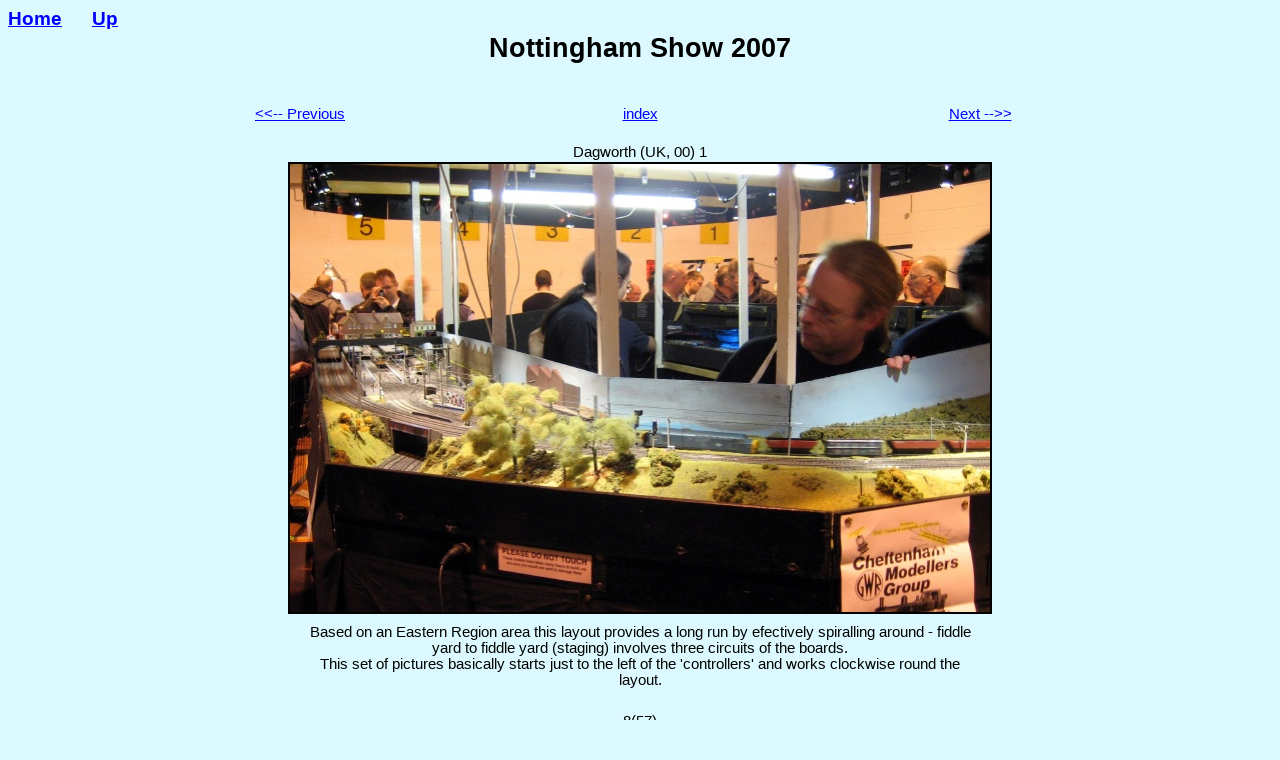

--- FILE ---
content_type: text/html
request_url: http://sol.me.uk/shows/nottingham2007/photos/dagworth1.html
body_size: 1146
content:
<html>
<head>
<title>SheridanOnLine: Image Page</title>
<meta http-equiv="Content-Type" content="text/html; charset=iso-8859-1">
<meta NAME="generator" CONTENT="Mike Sheridan">
<meta name="description" content="Model railway information - large scale, HO scale, Z scale.">
<meta name="keywords" content="g,#1,ho,z,scale,model,railway,railroad,train,trains,track,layout,baseboard,dcc,sound">

<link rel=stylesheet href=../../../sol.css type=text/css>
</head>

<h3 class="bigleft">
<A href="../../../index.html">Home</A>
&nbsp;&nbsp;&nbsp;&nbsp;
<A href="../index.html">Up</A>
</h3link>

<table width="100%" border="0" align="center">
  <tr> 
    <td width="100%">
<!-- Web Picture Creator version 1.50 code start -->
<div align="center">
<h2>Nottingham Show 2007</h2>
  <table border="0" align="center" cellpadding="0" cellspacing="20">
   <tr>
    <td width="150"><div align="left"><p class="textcenter"><a href="camdenshed.html">&lt;&lt;-- Previous</a></p></div></td>
    <td width="150"><div align="center"><p class="textcenter">&nbsp;</p></div></td>
    <td width="150"><div align="center"><p class="textcenter"><a href="../index.html">index</a></p></div></td>
    <td width="150"><div align="center"><p class="textcenter">&nbsp;</p></div></td>
    <td width="150"><div align="right"><p class="textcenter"><a href="dagworth2.html">Next --&gt;&gt;</a></p></div></td>
   </tr>
  </table>
  <table border="0" align="center" cellpadding="0" cellspacing="0">
   <tr>
    <td height="20"><div align="right"><p class="textcenter">Dagworth (UK, 00) 1</p></div></td>
   </tr>
   <tr>
    <td><div align="center"><img class="main_img" src="dagworth1.jpg" width="700" height="448" alt="Dagworth (UK, 00) 1"></div></td>
   </tr>
  </table>
  <table width="700" border="0" align="center" cellpadding="10" cellspacing="0">
   <tr>
    <td><p class="textcenter">Based on an Eastern Region area this layout provides a long run by efectively spiralling around - fiddle yard to fiddle yard (staging) involves three circuits of the boards.<br>This set of pictures basically starts just to the left of the 'controllers' and works clockwise round the layout.</p></td>
   </tr>
  </table>
<p class="textcenter">8(57)</p>
<p class="textcenter">Copyright Mike Sheridan, 2007</p>
<p class="textcenter">
   <a href="http://www.webpicturecreator.com">Created with Web Picture Creator 1.50</a></p>
</div>
<!-- Web Picture Creator version 1.50 code end -->
     </td>
  </tr>

<tr>
<td>
<center><br>
<FORM ACTION="../../../sidebits/scumble.html" METHOD=GET><INPUT TYPE=submit NAME=Submit VALUE="Contact me"> </FORM>
</center>
</td>
</tr>

</table>

</body>
</html>


--- FILE ---
content_type: text/css
request_url: http://sol.me.uk/sol.css
body_size: 3012
content:
body {
	color: black;	
	background-color: #dcf9ff;
	background-image: url(background.jpg);
	background-position: center;
	background-attachment: fixed;
}
a:link {  color: blue}
a:visited {  color: purple}
a:hover {  color: red}
a:active {  color: green}

p {
	font-family: Verdana, Arial, Helvetica, sans-serif;
	font-size: 11pt;
	font-style: normal;
	line-height: normal;
	font-weight: normal;
	font-variant: normal;
	color: black;
}
h1 {
	font-family: Verdana, Arial, Helvetica, sans-serif;
	font-size: 24pt;
	font-style: normal;
	line-height: normal;
	font-weight: bold;
	font-variant: normal;
	color: black;
	text-align: center;
}
h2 {
	font-family: Verdana, Arial, Helvetica, sans-serif;
	font-size: 20pt;
	font-style: normal;
	line-height: normal;
	font-weight: bold;
	font-variant: normal;
	color: black;
	text-align: center;
}
h3 {
	font-family: Verdana, Arial, Helvetica, sans-serif;
	font-size: 14pt;
	font-style: normal;
	line-height: normal;
	font-weight: bold;
	font-variant: normal;
	color: black;
	text-align: center;
}
h4 {
	font-family: Verdana, Arial, Helvetica, sans-serif;
	font-size: 11pt;
	font-style: normal;
	line-height: normal;
	font-weight: bold;
	font-variant: normal;
	color: goldenrod;
	text-align: center;
}
.bigleft {
	font-family: Verdana, Arial, Helvetica, sans-serif;
	font-size: 14pt;
	font-style: normal;
	line-height: normal;
	font-weight: bold;
	font-variant: normal;
	color: black;
	text-align: left;
}
.bolder {
	font-family: Verdana, Arial, Helvetica, sans-serif;
	font-size: 11pt;
	font-style: normal;
	line-height: normal;
	font-weight: bold;
	font-variant: normal;
	color: black;
	text-align: center;
}
.bolderleft {
	font-family: Verdana, Arial, Helvetica, sans-serif;
	font-size: 11pt;
	font-style: normal;
	line-height: normal;
	font-weight: bold;
	font-variant: normal;
	color: black;
	text-align: left;
}
.textleft {
	font-family: Verdana, Arial, Helvetica, sans-serif;
	font-size: 11pt;
	font-style: normal;
	line-height: normal;
	font-weight: normal;
	font-variant: normal;
	color: black;
	text-align: left;
}
.textright {
	font-family: Verdana, Arial, Helvetica, sans-serif;
	font-size: 11pt;
	font-style: normal;
	line-height: normal;
	font-weight: normal;
	font-variant: normal;
	color: black;
	text-align: right;
}
.textcenter {
	font-family: Verdana, Arial, Helvetica, sans-serif;
	font-size: 11pt;
	font-style: normal;
	line-height: normal;
	font-weight: normal;
	font-variant: normal;
	color: black;
	text-align: center;
}
.textsmall {
	font-family: Verdana, Arial, Helvetica, sans-serif;
	font-size: 9pt;
	font-style: normal;
	line-height: normal;
	font-weight: normal;
	font-variant: normal;
	color: black;
	text-align: center;
}
.textsmallleft {
	font-family: Verdana, Arial, Helvetica, sans-serif;
	font-size: 9pt;
	font-style: normal;
	line-height: normal;
	font-weight: normal;
	font-variant: normal;
	color: black;
	text-align: left;
}
.main_img {
	border : 2px solid Black;
}
.main_thumb {
	border : 2px solid;
}
.thumb {
	border : 2px solid;
}
